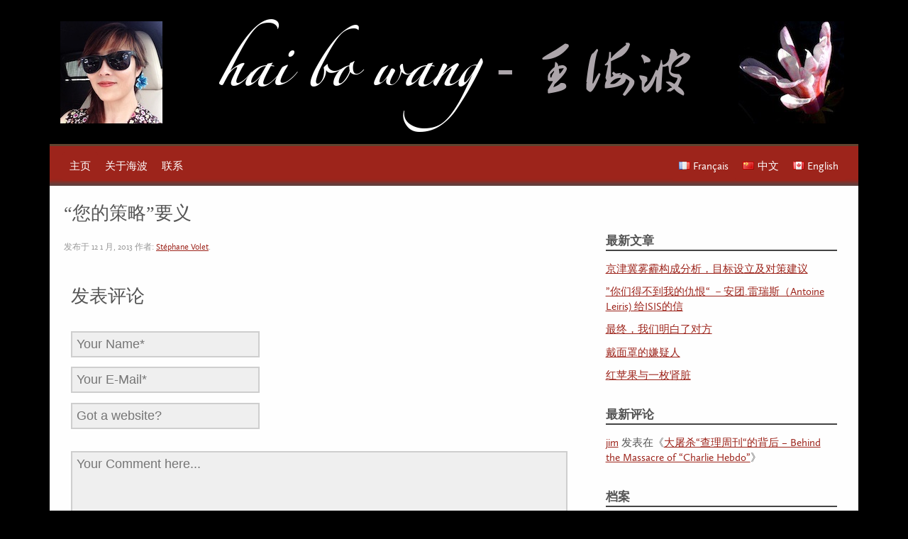

--- FILE ---
content_type: text/html; charset=UTF-8
request_url: https://haibo.ca/%E6%82%A8%E7%9A%84%E7%AD%96%E7%95%A5%EF%BC%8D%E8%A6%81%E4%B9%89/
body_size: 10253
content:
<!doctype html>

<!--[if lt IE 7]><html lang="zh-CN" class="no-js lt-ie9 lt-ie8 lt-ie7"> <![endif]-->
<!--[if (IE 7)&!(IEMobile)]><html lang="zh-CN" class="no-js lt-ie9 lt-ie8"><![endif]-->
<!--[if (IE 8)&!(IEMobile)]><html lang="zh-CN" class="no-js lt-ie9"><![endif]-->
<!--[if gt IE 8]><!--> <html lang="zh-CN" class="no-js"><!--<![endif]-->

	<head>
		<meta charset="utf-8">

		<title>  “您的策略”要义</title>

		<!-- Google Chrome Frame for IE -->
		<meta http-equiv="X-UA-Compatible" content="IE=edge,chrome=1">

		<!-- mobile meta (hooray!) -->
		<meta name="HandheldFriendly" content="True">
		<meta name="MobileOptimized" content="320">
		<meta name="viewport" content="width=device-width, initial-scale=1.0"/>
		<!-- icons & favicons (for more: http://themble.com/support/adding-icons-favicons/) -->
		<link rel="shortcut icon" href="https://haibo.ca/wp-content/themes/haibo-bones/favicon.ico">

  		<link rel="pingback" href="https://haibo.ca/xmlrpc.php">

		<!-- wordpress head functions -->
		<meta name='robots' content='max-image-preview:large' />
<link rel="alternate" type="application/rss+xml" title="Hai Bo Wang &raquo; “您的策略”要义 评论 Feed" href="https://haibo.ca/%e6%82%a8%e7%9a%84%e7%ad%96%e7%95%a5%ef%bc%8d%e8%a6%81%e4%b9%89/feed/" />
<link rel="alternate" title="oEmbed (JSON)" type="application/json+oembed" href="https://haibo.ca/wp-json/oembed/1.0/embed?url=https%3A%2F%2Fhaibo.ca%2F%25e6%2582%25a8%25e7%259a%2584%25e7%25ad%2596%25e7%2595%25a5%25ef%25bc%258d%25e8%25a6%2581%25e4%25b9%2589%2F&#038;lang=zh" />
<link rel="alternate" title="oEmbed (XML)" type="text/xml+oembed" href="https://haibo.ca/wp-json/oembed/1.0/embed?url=https%3A%2F%2Fhaibo.ca%2F%25e6%2582%25a8%25e7%259a%2584%25e7%25ad%2596%25e7%2595%25a5%25ef%25bc%258d%25e8%25a6%2581%25e4%25b9%2589%2F&#038;format=xml&#038;lang=zh" />
<style id='wp-img-auto-sizes-contain-inline-css' type='text/css'>
img:is([sizes=auto i],[sizes^="auto," i]){contain-intrinsic-size:3000px 1500px}
/*# sourceURL=wp-img-auto-sizes-contain-inline-css */
</style>
<style id='wp-emoji-styles-inline-css' type='text/css'>

	img.wp-smiley, img.emoji {
		display: inline !important;
		border: none !important;
		box-shadow: none !important;
		height: 1em !important;
		width: 1em !important;
		margin: 0 0.07em !important;
		vertical-align: -0.1em !important;
		background: none !important;
		padding: 0 !important;
	}
/*# sourceURL=wp-emoji-styles-inline-css */
</style>
<style id='wp-block-library-inline-css' type='text/css'>
:root{--wp-block-synced-color:#7a00df;--wp-block-synced-color--rgb:122,0,223;--wp-bound-block-color:var(--wp-block-synced-color);--wp-editor-canvas-background:#ddd;--wp-admin-theme-color:#007cba;--wp-admin-theme-color--rgb:0,124,186;--wp-admin-theme-color-darker-10:#006ba1;--wp-admin-theme-color-darker-10--rgb:0,107,160.5;--wp-admin-theme-color-darker-20:#005a87;--wp-admin-theme-color-darker-20--rgb:0,90,135;--wp-admin-border-width-focus:2px}@media (min-resolution:192dpi){:root{--wp-admin-border-width-focus:1.5px}}.wp-element-button{cursor:pointer}:root .has-very-light-gray-background-color{background-color:#eee}:root .has-very-dark-gray-background-color{background-color:#313131}:root .has-very-light-gray-color{color:#eee}:root .has-very-dark-gray-color{color:#313131}:root .has-vivid-green-cyan-to-vivid-cyan-blue-gradient-background{background:linear-gradient(135deg,#00d084,#0693e3)}:root .has-purple-crush-gradient-background{background:linear-gradient(135deg,#34e2e4,#4721fb 50%,#ab1dfe)}:root .has-hazy-dawn-gradient-background{background:linear-gradient(135deg,#faaca8,#dad0ec)}:root .has-subdued-olive-gradient-background{background:linear-gradient(135deg,#fafae1,#67a671)}:root .has-atomic-cream-gradient-background{background:linear-gradient(135deg,#fdd79a,#004a59)}:root .has-nightshade-gradient-background{background:linear-gradient(135deg,#330968,#31cdcf)}:root .has-midnight-gradient-background{background:linear-gradient(135deg,#020381,#2874fc)}:root{--wp--preset--font-size--normal:16px;--wp--preset--font-size--huge:42px}.has-regular-font-size{font-size:1em}.has-larger-font-size{font-size:2.625em}.has-normal-font-size{font-size:var(--wp--preset--font-size--normal)}.has-huge-font-size{font-size:var(--wp--preset--font-size--huge)}.has-text-align-center{text-align:center}.has-text-align-left{text-align:left}.has-text-align-right{text-align:right}.has-fit-text{white-space:nowrap!important}#end-resizable-editor-section{display:none}.aligncenter{clear:both}.items-justified-left{justify-content:flex-start}.items-justified-center{justify-content:center}.items-justified-right{justify-content:flex-end}.items-justified-space-between{justify-content:space-between}.screen-reader-text{border:0;clip-path:inset(50%);height:1px;margin:-1px;overflow:hidden;padding:0;position:absolute;width:1px;word-wrap:normal!important}.screen-reader-text:focus{background-color:#ddd;clip-path:none;color:#444;display:block;font-size:1em;height:auto;left:5px;line-height:normal;padding:15px 23px 14px;text-decoration:none;top:5px;width:auto;z-index:100000}html :where(.has-border-color){border-style:solid}html :where([style*=border-top-color]){border-top-style:solid}html :where([style*=border-right-color]){border-right-style:solid}html :where([style*=border-bottom-color]){border-bottom-style:solid}html :where([style*=border-left-color]){border-left-style:solid}html :where([style*=border-width]){border-style:solid}html :where([style*=border-top-width]){border-top-style:solid}html :where([style*=border-right-width]){border-right-style:solid}html :where([style*=border-bottom-width]){border-bottom-style:solid}html :where([style*=border-left-width]){border-left-style:solid}html :where(img[class*=wp-image-]){height:auto;max-width:100%}:where(figure){margin:0 0 1em}html :where(.is-position-sticky){--wp-admin--admin-bar--position-offset:var(--wp-admin--admin-bar--height,0px)}@media screen and (max-width:600px){html :where(.is-position-sticky){--wp-admin--admin-bar--position-offset:0px}}

/*# sourceURL=wp-block-library-inline-css */
</style><style id='global-styles-inline-css' type='text/css'>
:root{--wp--preset--aspect-ratio--square: 1;--wp--preset--aspect-ratio--4-3: 4/3;--wp--preset--aspect-ratio--3-4: 3/4;--wp--preset--aspect-ratio--3-2: 3/2;--wp--preset--aspect-ratio--2-3: 2/3;--wp--preset--aspect-ratio--16-9: 16/9;--wp--preset--aspect-ratio--9-16: 9/16;--wp--preset--color--black: #000000;--wp--preset--color--cyan-bluish-gray: #abb8c3;--wp--preset--color--white: #ffffff;--wp--preset--color--pale-pink: #f78da7;--wp--preset--color--vivid-red: #cf2e2e;--wp--preset--color--luminous-vivid-orange: #ff6900;--wp--preset--color--luminous-vivid-amber: #fcb900;--wp--preset--color--light-green-cyan: #7bdcb5;--wp--preset--color--vivid-green-cyan: #00d084;--wp--preset--color--pale-cyan-blue: #8ed1fc;--wp--preset--color--vivid-cyan-blue: #0693e3;--wp--preset--color--vivid-purple: #9b51e0;--wp--preset--gradient--vivid-cyan-blue-to-vivid-purple: linear-gradient(135deg,rgb(6,147,227) 0%,rgb(155,81,224) 100%);--wp--preset--gradient--light-green-cyan-to-vivid-green-cyan: linear-gradient(135deg,rgb(122,220,180) 0%,rgb(0,208,130) 100%);--wp--preset--gradient--luminous-vivid-amber-to-luminous-vivid-orange: linear-gradient(135deg,rgb(252,185,0) 0%,rgb(255,105,0) 100%);--wp--preset--gradient--luminous-vivid-orange-to-vivid-red: linear-gradient(135deg,rgb(255,105,0) 0%,rgb(207,46,46) 100%);--wp--preset--gradient--very-light-gray-to-cyan-bluish-gray: linear-gradient(135deg,rgb(238,238,238) 0%,rgb(169,184,195) 100%);--wp--preset--gradient--cool-to-warm-spectrum: linear-gradient(135deg,rgb(74,234,220) 0%,rgb(151,120,209) 20%,rgb(207,42,186) 40%,rgb(238,44,130) 60%,rgb(251,105,98) 80%,rgb(254,248,76) 100%);--wp--preset--gradient--blush-light-purple: linear-gradient(135deg,rgb(255,206,236) 0%,rgb(152,150,240) 100%);--wp--preset--gradient--blush-bordeaux: linear-gradient(135deg,rgb(254,205,165) 0%,rgb(254,45,45) 50%,rgb(107,0,62) 100%);--wp--preset--gradient--luminous-dusk: linear-gradient(135deg,rgb(255,203,112) 0%,rgb(199,81,192) 50%,rgb(65,88,208) 100%);--wp--preset--gradient--pale-ocean: linear-gradient(135deg,rgb(255,245,203) 0%,rgb(182,227,212) 50%,rgb(51,167,181) 100%);--wp--preset--gradient--electric-grass: linear-gradient(135deg,rgb(202,248,128) 0%,rgb(113,206,126) 100%);--wp--preset--gradient--midnight: linear-gradient(135deg,rgb(2,3,129) 0%,rgb(40,116,252) 100%);--wp--preset--font-size--small: 13px;--wp--preset--font-size--medium: 20px;--wp--preset--font-size--large: 36px;--wp--preset--font-size--x-large: 42px;--wp--preset--spacing--20: 0.44rem;--wp--preset--spacing--30: 0.67rem;--wp--preset--spacing--40: 1rem;--wp--preset--spacing--50: 1.5rem;--wp--preset--spacing--60: 2.25rem;--wp--preset--spacing--70: 3.38rem;--wp--preset--spacing--80: 5.06rem;--wp--preset--shadow--natural: 6px 6px 9px rgba(0, 0, 0, 0.2);--wp--preset--shadow--deep: 12px 12px 50px rgba(0, 0, 0, 0.4);--wp--preset--shadow--sharp: 6px 6px 0px rgba(0, 0, 0, 0.2);--wp--preset--shadow--outlined: 6px 6px 0px -3px rgb(255, 255, 255), 6px 6px rgb(0, 0, 0);--wp--preset--shadow--crisp: 6px 6px 0px rgb(0, 0, 0);}:where(.is-layout-flex){gap: 0.5em;}:where(.is-layout-grid){gap: 0.5em;}body .is-layout-flex{display: flex;}.is-layout-flex{flex-wrap: wrap;align-items: center;}.is-layout-flex > :is(*, div){margin: 0;}body .is-layout-grid{display: grid;}.is-layout-grid > :is(*, div){margin: 0;}:where(.wp-block-columns.is-layout-flex){gap: 2em;}:where(.wp-block-columns.is-layout-grid){gap: 2em;}:where(.wp-block-post-template.is-layout-flex){gap: 1.25em;}:where(.wp-block-post-template.is-layout-grid){gap: 1.25em;}.has-black-color{color: var(--wp--preset--color--black) !important;}.has-cyan-bluish-gray-color{color: var(--wp--preset--color--cyan-bluish-gray) !important;}.has-white-color{color: var(--wp--preset--color--white) !important;}.has-pale-pink-color{color: var(--wp--preset--color--pale-pink) !important;}.has-vivid-red-color{color: var(--wp--preset--color--vivid-red) !important;}.has-luminous-vivid-orange-color{color: var(--wp--preset--color--luminous-vivid-orange) !important;}.has-luminous-vivid-amber-color{color: var(--wp--preset--color--luminous-vivid-amber) !important;}.has-light-green-cyan-color{color: var(--wp--preset--color--light-green-cyan) !important;}.has-vivid-green-cyan-color{color: var(--wp--preset--color--vivid-green-cyan) !important;}.has-pale-cyan-blue-color{color: var(--wp--preset--color--pale-cyan-blue) !important;}.has-vivid-cyan-blue-color{color: var(--wp--preset--color--vivid-cyan-blue) !important;}.has-vivid-purple-color{color: var(--wp--preset--color--vivid-purple) !important;}.has-black-background-color{background-color: var(--wp--preset--color--black) !important;}.has-cyan-bluish-gray-background-color{background-color: var(--wp--preset--color--cyan-bluish-gray) !important;}.has-white-background-color{background-color: var(--wp--preset--color--white) !important;}.has-pale-pink-background-color{background-color: var(--wp--preset--color--pale-pink) !important;}.has-vivid-red-background-color{background-color: var(--wp--preset--color--vivid-red) !important;}.has-luminous-vivid-orange-background-color{background-color: var(--wp--preset--color--luminous-vivid-orange) !important;}.has-luminous-vivid-amber-background-color{background-color: var(--wp--preset--color--luminous-vivid-amber) !important;}.has-light-green-cyan-background-color{background-color: var(--wp--preset--color--light-green-cyan) !important;}.has-vivid-green-cyan-background-color{background-color: var(--wp--preset--color--vivid-green-cyan) !important;}.has-pale-cyan-blue-background-color{background-color: var(--wp--preset--color--pale-cyan-blue) !important;}.has-vivid-cyan-blue-background-color{background-color: var(--wp--preset--color--vivid-cyan-blue) !important;}.has-vivid-purple-background-color{background-color: var(--wp--preset--color--vivid-purple) !important;}.has-black-border-color{border-color: var(--wp--preset--color--black) !important;}.has-cyan-bluish-gray-border-color{border-color: var(--wp--preset--color--cyan-bluish-gray) !important;}.has-white-border-color{border-color: var(--wp--preset--color--white) !important;}.has-pale-pink-border-color{border-color: var(--wp--preset--color--pale-pink) !important;}.has-vivid-red-border-color{border-color: var(--wp--preset--color--vivid-red) !important;}.has-luminous-vivid-orange-border-color{border-color: var(--wp--preset--color--luminous-vivid-orange) !important;}.has-luminous-vivid-amber-border-color{border-color: var(--wp--preset--color--luminous-vivid-amber) !important;}.has-light-green-cyan-border-color{border-color: var(--wp--preset--color--light-green-cyan) !important;}.has-vivid-green-cyan-border-color{border-color: var(--wp--preset--color--vivid-green-cyan) !important;}.has-pale-cyan-blue-border-color{border-color: var(--wp--preset--color--pale-cyan-blue) !important;}.has-vivid-cyan-blue-border-color{border-color: var(--wp--preset--color--vivid-cyan-blue) !important;}.has-vivid-purple-border-color{border-color: var(--wp--preset--color--vivid-purple) !important;}.has-vivid-cyan-blue-to-vivid-purple-gradient-background{background: var(--wp--preset--gradient--vivid-cyan-blue-to-vivid-purple) !important;}.has-light-green-cyan-to-vivid-green-cyan-gradient-background{background: var(--wp--preset--gradient--light-green-cyan-to-vivid-green-cyan) !important;}.has-luminous-vivid-amber-to-luminous-vivid-orange-gradient-background{background: var(--wp--preset--gradient--luminous-vivid-amber-to-luminous-vivid-orange) !important;}.has-luminous-vivid-orange-to-vivid-red-gradient-background{background: var(--wp--preset--gradient--luminous-vivid-orange-to-vivid-red) !important;}.has-very-light-gray-to-cyan-bluish-gray-gradient-background{background: var(--wp--preset--gradient--very-light-gray-to-cyan-bluish-gray) !important;}.has-cool-to-warm-spectrum-gradient-background{background: var(--wp--preset--gradient--cool-to-warm-spectrum) !important;}.has-blush-light-purple-gradient-background{background: var(--wp--preset--gradient--blush-light-purple) !important;}.has-blush-bordeaux-gradient-background{background: var(--wp--preset--gradient--blush-bordeaux) !important;}.has-luminous-dusk-gradient-background{background: var(--wp--preset--gradient--luminous-dusk) !important;}.has-pale-ocean-gradient-background{background: var(--wp--preset--gradient--pale-ocean) !important;}.has-electric-grass-gradient-background{background: var(--wp--preset--gradient--electric-grass) !important;}.has-midnight-gradient-background{background: var(--wp--preset--gradient--midnight) !important;}.has-small-font-size{font-size: var(--wp--preset--font-size--small) !important;}.has-medium-font-size{font-size: var(--wp--preset--font-size--medium) !important;}.has-large-font-size{font-size: var(--wp--preset--font-size--large) !important;}.has-x-large-font-size{font-size: var(--wp--preset--font-size--x-large) !important;}
/*# sourceURL=global-styles-inline-css */
</style>

<style id='classic-theme-styles-inline-css' type='text/css'>
/*! This file is auto-generated */
.wp-block-button__link{color:#fff;background-color:#32373c;border-radius:9999px;box-shadow:none;text-decoration:none;padding:calc(.667em + 2px) calc(1.333em + 2px);font-size:1.125em}.wp-block-file__button{background:#32373c;color:#fff;text-decoration:none}
/*# sourceURL=/wp-includes/css/classic-themes.min.css */
</style>
<link rel='stylesheet' id='bones-stylesheet-css' href='https://haibo.ca/wp-content/themes/haibo-bones/library/css/style.css?ver=b1acb217d20924f2ddb76fc35f4a0bfe' type='text/css' media='all' />
<!--[if lte IE 9]>
<link rel='stylesheet' id='bones-ie-only-css' href='https://haibo.ca/wp-content/themes/haibo-bones/library/css/ie.css?ver=b1acb217d20924f2ddb76fc35f4a0bfe' type='text/css' media='all' />
<![endif]-->
<script type="text/javascript" src="https://haibo.ca/wp-content/themes/haibo-bones/library/js/libs/modernizr.custom.min.js?ver=2.5.3" id="bones-modernizr-js"></script>
<script type="text/javascript" src="https://haibo.ca/wp-includes/js/jquery/jquery.min.js?ver=3.7.1" id="jquery-core-js"></script>
<script type="text/javascript" src="https://haibo.ca/wp-includes/js/jquery/jquery-migrate.min.js?ver=3.4.1" id="jquery-migrate-js"></script>
<link rel="https://api.w.org/" href="https://haibo.ca/wp-json/" /><link rel="alternate" title="JSON" type="application/json" href="https://haibo.ca/wp-json/wp/v2/pages/3025" /><link rel="canonical" href="https://haibo.ca/%e6%82%a8%e7%9a%84%e7%ad%96%e7%95%a5%ef%bc%8d%e8%a6%81%e4%b9%89/" />
<link rel='shortlink' href='https://haibo.ca/?p=3025' />
		<!-- end of wordpress head -->

		<!-- drop Google Analytics Here -->
		<!-- end analytics -->

	</head>

	<body class="wp-singular page-template-default page page-id-3025 wp-theme-haibo-bones">
		<div id="container">

			<header class="header" role="banner">

				<div id="inner-header" class="wrap clearfix">

					<!-- to use a image just replace the bloginfo('name') with your img src and remove the surrounding <p> -->
					<p id="logo" class="h1">
						<a href="https://haibo.ca/zh" rel="nofollow">Hai Bo Wang</a>
						<a href="#" class="mobile-nav icon-alone">
							<span aria-hidden="true" data-icon="&#xe006;"></span>
							<span class="screen-reader-text">Menu</span>
						</a>
					</p>

					<!-- if you'd like to use the site description you can un-comment it below -->
					

					<nav role="navigation" id="top-menu">
						<ul id="menu-chinese-menu" class="nav top-nav clearfix"><li id="menu-item-4512" class="menu-item menu-item-type-custom menu-item-object-custom menu-item-4512"><a href="http://haibo.ca/">主页</a></li>
<li id="menu-item-2404" class="menu-item menu-item-type-post_type menu-item-object-page menu-item-2404"><a href="https://haibo.ca/%e5%85%b3%e4%ba%8e%e6%b5%b7%e6%b3%a2/">关于海波</a></li>
<li id="menu-item-2443" class="menu-item menu-item-type-post_type menu-item-object-page menu-item-2443"><a href="https://haibo.ca/%e8%81%94%e7%b3%bb%e6%b5%b7%e6%b3%a2/">联系</a></li>
<li id="menu-item-3662-en" class="lang-item lang-item-22 lang-item-en no-translation lang-item-first menu-item menu-item-type-custom menu-item-object-custom menu-item-3662-en"><a href="https://haibo.ca/" hreflang="en-CA" lang="en-CA"><img src="[data-uri]" alt="" width="16" height="11" style="width: 16px; height: 11px;" /><span style="margin-left:0.3em;">English</span></a></li>
<li id="menu-item-3662-zh" class="lang-item lang-item-24 lang-item-zh current-lang menu-item menu-item-type-custom menu-item-object-custom menu-item-3662-zh"><a href="https://haibo.ca/%e6%82%a8%e7%9a%84%e7%ad%96%e7%95%a5%ef%bc%8d%e8%a6%81%e4%b9%89/" hreflang="zh-CN" lang="zh-CN"><img src="[data-uri]" alt="" width="16" height="11" style="width: 16px; height: 11px;" /><span style="margin-left:0.3em;">中文</span></a></li>
<li id="menu-item-3662-fr" class="lang-item lang-item-23 lang-item-fr no-translation menu-item menu-item-type-custom menu-item-object-custom menu-item-3662-fr"><a href="https://haibo.ca/fr/" hreflang="fr-FR" lang="fr-FR"><img src="[data-uri]" alt="" width="16" height="11" style="width: 16px; height: 11px;" /><span style="margin-left:0.3em;">Français</span></a></li>
</ul>					</nav>

				</div> <!-- end #inner-header -->

			</header> <!-- end header -->
			
			<div id="content">
			
				<div id="inner-content" class="wrap clearfix">
			
				    <div id="main" class="eightcol first clearfix" role="main">

					    					
					    <article id="post-3025" class="clearfix post-3025 page type-page status-publish hentry" role="article" itemscope itemtype="http://schema.org/BlogPosting">
						
						    <header class="article-header">
							
							    <h1 class="page-title" itemprop="headline">“您的策略”要义</h1>
							
							    <p class="meta">发布于 <time datetime="2013-01-12" pubdate>12 1 月, 2013</time> 作者: <a href="https://haibo.ca/zh/author/schmlblk/" title="由 Stéphane Volet 发布" rel="author">Stéphane Volet</a>.</p>
						
						    </header> <!-- end article header -->
					
						    <section class="post-content clearfix" itemprop="articleBody">
							    							</section> <!-- end article section -->
						
						    <footer class="article-footer">
			
							    							
						    </footer> <!-- end article footer -->
						    
						    
<!-- You can start editing here. -->


	    	<!-- If comments are open, but there are no comments. -->

	



<section id="respond" class="respond-form">

	<h3 id="comment-form-title" class="h2">发表评论</h3>

	<div id="cancel-comment-reply">
		<p class="small"><a rel="nofollow" id="cancel-comment-reply-link" href="/%E6%82%A8%E7%9A%84%E7%AD%96%E7%95%A5%EF%BC%8D%E8%A6%81%E4%B9%89/#respond" style="display:none;">点击这里取消回复。</a></p>
	</div>

	
	<form action="https://haibo.ca/wp-comments-post.php" method="post" id="commentform">

		
	<ul id="comment-form-elements" class="clearfix">
		
		<li>
		  <label for="author">称谓 (required)</label>
		  <input type="text" name="author" id="author" value="" placeholder="Your Name*" tabindex="1" aria-required='true' />
		</li>
		
		<li>
		  <label for="email">Mail (required)</label>
		  <input type="email" name="email" id="email" value="" placeholder="Your E-Mail*" tabindex="2" aria-required='true' />
		  <small>(will not be published)</small>
		</li>
		
		<li>
		  <label for="url">个人网址</label>
		  <input type="url" name="url" id="url" value="" placeholder="Got a website?" tabindex="3" />
		</li>
		
	</ul>

		
	<p><textarea name="comment" id="comment" placeholder="Your Comment here..." tabindex="4"></textarea></p>
	
	<p>
	  <input name="submit" type="submit" id="submit" class="button" tabindex="5" value="Submit" />
	  <input type='hidden' name='comment_post_ID' value='3025' id='comment_post_ID' />
<input type='hidden' name='comment_parent' id='comment_parent' value='0' />
	</p>
	
	<div class="alert info">
		<p id="allowed_tags" class="small"><strong>XHTML:</strong> 你可以使用这些标签: <code>&lt;a href=&quot;&quot; title=&quot;&quot;&gt; &lt;abbr title=&quot;&quot;&gt; &lt;acronym title=&quot;&quot;&gt; &lt;b&gt; &lt;blockquote cite=&quot;&quot;&gt; &lt;cite&gt; &lt;code&gt; &lt;del datetime=&quot;&quot;&gt; &lt;em&gt; &lt;i&gt; &lt;q cite=&quot;&quot;&gt; &lt;s&gt; &lt;strike&gt; &lt;strong&gt; </code></p>
	</div>
	
	<p style="display: none;"><input type="hidden" id="akismet_comment_nonce" name="akismet_comment_nonce" value="1d8286a815" /></p><p style="display: none !important;" class="akismet-fields-container" data-prefix="ak_"><label>&#916;<textarea name="ak_hp_textarea" cols="45" rows="8" maxlength="100"></textarea></label><input type="hidden" id="ak_js_1" name="ak_js" value="133"/><script>document.getElementById( "ak_js_1" ).setAttribute( "value", ( new Date() ).getTime() );</script></p>	
	</form>
	
	</section>

					
					    </article> <!-- end article -->
					
					    		
					
					    			
    				</div> <!-- end #main -->
    
				    				<div id="sidebar1" class="sidebar fourcol last clearfix" role="complementary">

					
						
		<div id="recent-posts-2" class="widget widget_recent_entries">
		<h4 class="widgettitle">最新文章</h4>
		<ul>
											<li>
					<a href="https://haibo.ca/2015/12/27/smog-beijing-tianjin-hebei/">京津冀雾霾构成分析，目标设立及对策建议</a>
									</li>
											<li>
					<a href="https://haibo.ca/2015/11/20/%e4%bd%a0%e4%bb%ac%e5%be%97%e4%b8%8d%e5%88%b0%e6%88%91%e7%9a%84%e4%bb%87%e6%81%a8-%ef%bc%8d%e5%ae%89%e5%9b%a2-%e9%9b%b7%e7%91%9e%e6%96%af%ef%bc%88antoine-leiris-%e7%bb%99%e4%b8%96/">”你们得不到我的仇恨“ －安团.雷瑞斯（Antoine Leiris) 给ISIS的信</a>
									</li>
											<li>
					<a href="https://haibo.ca/2015/10/12/zuizhongwomenmingbaileduifang/">最终，我们明白了对方</a>
									</li>
											<li>
					<a href="https://haibo.ca/2015/06/03/lanhoumenjianyulidaimianzhaodexianyiren/">戴面罩的嫌疑人</a>
									</li>
											<li>
					<a href="https://haibo.ca/2015/06/01/hongpingguoyuyimeishenzang/">红苹果与一枚肾脏</a>
									</li>
					</ul>

		</div><div id="recent-comments-2" class="widget widget_recent_comments"><h4 class="widgettitle">最新评论</h4><ul id="recentcomments"><li class="recentcomments"><span class="comment-author-link"><a href="http://jimyyr11.163.com" class="url" rel="ugc external nofollow">jim</a></span> 发表在《<a href="https://haibo.ca/2015/01/12/datushachalizhoukandebeihou/#comment-37498">大屠杀“查理周刊“的背后 &#8211; Behind the Massacre of &#8220;Charlie Hebdo&#8221;</a>》</li></ul></div><div id="archives-2" class="widget widget_archive"><h4 class="widgettitle">档案</h4>
			<ul>
					<li><a href='https://haibo.ca/zh/2015/12/'>2015 年 12 月</a></li>
	<li><a href='https://haibo.ca/zh/2015/11/'>2015 年 11 月</a></li>
	<li><a href='https://haibo.ca/zh/2015/10/'>2015 年 10 月</a></li>
	<li><a href='https://haibo.ca/zh/2015/06/'>2015 年 6 月</a></li>
	<li><a href='https://haibo.ca/zh/2015/03/'>2015 年 3 月</a></li>
	<li><a href='https://haibo.ca/zh/2015/01/'>2015 年 1 月</a></li>
	<li><a href='https://haibo.ca/zh/2014/12/'>2014 年 12 月</a></li>
	<li><a href='https://haibo.ca/zh/2014/11/'>2014 年 11 月</a></li>
	<li><a href='https://haibo.ca/zh/2014/10/'>2014 年 10 月</a></li>
	<li><a href='https://haibo.ca/zh/2014/04/'>2014 年 4 月</a></li>
	<li><a href='https://haibo.ca/zh/2014/03/'>2014 年 3 月</a></li>
	<li><a href='https://haibo.ca/zh/2013/11/'>2013 年 11 月</a></li>
	<li><a href='https://haibo.ca/zh/2013/10/'>2013 年 10 月</a></li>
	<li><a href='https://haibo.ca/zh/2013/09/'>2013 年 9 月</a></li>
	<li><a href='https://haibo.ca/zh/2013/08/'>2013 年 8 月</a></li>
	<li><a href='https://haibo.ca/zh/2013/07/'>2013 年 7 月</a></li>
	<li><a href='https://haibo.ca/zh/2013/06/'>2013 年 6 月</a></li>
	<li><a href='https://haibo.ca/zh/2013/05/'>2013 年 5 月</a></li>
	<li><a href='https://haibo.ca/zh/2013/04/'>2013 年 4 月</a></li>
	<li><a href='https://haibo.ca/zh/2013/03/'>2013 年 3 月</a></li>
	<li><a href='https://haibo.ca/zh/2013/02/'>2013 年 2 月</a></li>
	<li><a href='https://haibo.ca/zh/2013/01/'>2013 年 1 月</a></li>
	<li><a href='https://haibo.ca/zh/2012/12/'>2012 年 12 月</a></li>
	<li><a href='https://haibo.ca/zh/2012/11/'>2012 年 11 月</a></li>
	<li><a href='https://haibo.ca/zh/2012/10/'>2012 年 10 月</a></li>
	<li><a href='https://haibo.ca/zh/2012/09/'>2012 年 9 月</a></li>
	<li><a href='https://haibo.ca/zh/2012/08/'>2012 年 8 月</a></li>
	<li><a href='https://haibo.ca/zh/2012/02/'>2012 年 2 月</a></li>
	<li><a href='https://haibo.ca/zh/2012/01/'>2012 年 1 月</a></li>
	<li><a href='https://haibo.ca/zh/2011/12/'>2011 年 12 月</a></li>
	<li><a href='https://haibo.ca/zh/2010/08/'>2010 年 8 月</a></li>
	<li><a href='https://haibo.ca/zh/2010/03/'>2010 年 3 月</a></li>
	<li><a href='https://haibo.ca/zh/2010/02/'>2010 年 2 月</a></li>
	<li><a href='https://haibo.ca/zh/2010/01/'>2010 年 1 月</a></li>
	<li><a href='https://haibo.ca/zh/2009/12/'>2009 年 12 月</a></li>
	<li><a href='https://haibo.ca/zh/2009/11/'>2009 年 11 月</a></li>
	<li><a href='https://haibo.ca/zh/2009/10/'>2009 年 10 月</a></li>
	<li><a href='https://haibo.ca/zh/2009/09/'>2009 年 9 月</a></li>
	<li><a href='https://haibo.ca/zh/2009/02/'>2009 年 2 月</a></li>
	<li><a href='https://haibo.ca/zh/2009/01/'>2009 年 1 月</a></li>
	<li><a href='https://haibo.ca/zh/2008/12/'>2008 年 12 月</a></li>
	<li><a href='https://haibo.ca/zh/2008/08/'>2008 年 8 月</a></li>
			</ul>

			</div><div id="categories-2" class="widget widget_categories"><h4 class="widgettitle">分类</h4>
			<ul>
					<li class="cat-item cat-item-120"><a href="https://haibo.ca/category/personal-zh/">Personal</a>
</li>
	<li class="cat-item cat-item-9"><a href="https://haibo.ca/category/geren/">个人</a>
</li>
	<li class="cat-item cat-item-8"><a href="https://haibo.ca/category/meiyouleibie/">没有类别</a>
</li>
	<li class="cat-item cat-item-10"><a href="https://haibo.ca/category/zhiye/">职业</a>
</li>
			</ul>

			</div><div id="search-2" class="widget widget_search"><form role="search" method="get" id="searchform" action="https://haibo.ca/zh/" >
    <label class="screen-reader-text" for="s">搜索内容：</label>
    <input type="search" value="" name="s" id="s" placeholder="站内搜索" />
    <noscript>
    <input type="submit" id="searchsubmit" value="搜索" />
    </noscript>
    </form></div>
					
				</div>				    
				</div> <!-- end #inner-content -->
    
			</div> <!-- end #content -->

			<footer class="footer" role="contentinfo" id="contact">

				<div id="inner-footer" class="wrap clearfix">

					<nav role="navigation">
    						                </nav>

					<p class="attribution">&copy; 2026 Hai Bo Wang.</p>

				</div> <!-- end #inner-footer -->

			</footer> <!-- end footer -->

		</div> <!-- end #container -->

		<script type="speculationrules">
{"prefetch":[{"source":"document","where":{"and":[{"href_matches":"/*"},{"not":{"href_matches":["/wp-*.php","/wp-admin/*","/wp-content/uploads/*","/wp-content/*","/wp-content/plugins/*","/wp-content/themes/haibo-bones/*","/*\\?(.+)"]}},{"not":{"selector_matches":"a[rel~=\"nofollow\"]"}},{"not":{"selector_matches":".no-prefetch, .no-prefetch a"}}]},"eagerness":"conservative"}]}
</script>
<script type="text/javascript" src="https://haibo.ca/wp-includes/js/comment-reply.min.js?ver=b1acb217d20924f2ddb76fc35f4a0bfe" id="comment-reply-js" async="async" data-wp-strategy="async" fetchpriority="low"></script>
<script type="text/javascript" src="https://haibo.ca/wp-content/themes/haibo-bones/library/js/scripts.js?ver=b1acb217d20924f2ddb76fc35f4a0bfe" id="bones-js-js"></script>
<script defer type="text/javascript" src="https://haibo.ca/wp-content/plugins/akismet/_inc/akismet-frontend.js?ver=1763033432" id="akismet-frontend-js"></script>
<script id="wp-emoji-settings" type="application/json">
{"baseUrl":"https://s.w.org/images/core/emoji/17.0.2/72x72/","ext":".png","svgUrl":"https://s.w.org/images/core/emoji/17.0.2/svg/","svgExt":".svg","source":{"concatemoji":"https://haibo.ca/wp-includes/js/wp-emoji-release.min.js?ver=b1acb217d20924f2ddb76fc35f4a0bfe"}}
</script>
<script type="module">
/* <![CDATA[ */
/*! This file is auto-generated */
const a=JSON.parse(document.getElementById("wp-emoji-settings").textContent),o=(window._wpemojiSettings=a,"wpEmojiSettingsSupports"),s=["flag","emoji"];function i(e){try{var t={supportTests:e,timestamp:(new Date).valueOf()};sessionStorage.setItem(o,JSON.stringify(t))}catch(e){}}function c(e,t,n){e.clearRect(0,0,e.canvas.width,e.canvas.height),e.fillText(t,0,0);t=new Uint32Array(e.getImageData(0,0,e.canvas.width,e.canvas.height).data);e.clearRect(0,0,e.canvas.width,e.canvas.height),e.fillText(n,0,0);const a=new Uint32Array(e.getImageData(0,0,e.canvas.width,e.canvas.height).data);return t.every((e,t)=>e===a[t])}function p(e,t){e.clearRect(0,0,e.canvas.width,e.canvas.height),e.fillText(t,0,0);var n=e.getImageData(16,16,1,1);for(let e=0;e<n.data.length;e++)if(0!==n.data[e])return!1;return!0}function u(e,t,n,a){switch(t){case"flag":return n(e,"\ud83c\udff3\ufe0f\u200d\u26a7\ufe0f","\ud83c\udff3\ufe0f\u200b\u26a7\ufe0f")?!1:!n(e,"\ud83c\udde8\ud83c\uddf6","\ud83c\udde8\u200b\ud83c\uddf6")&&!n(e,"\ud83c\udff4\udb40\udc67\udb40\udc62\udb40\udc65\udb40\udc6e\udb40\udc67\udb40\udc7f","\ud83c\udff4\u200b\udb40\udc67\u200b\udb40\udc62\u200b\udb40\udc65\u200b\udb40\udc6e\u200b\udb40\udc67\u200b\udb40\udc7f");case"emoji":return!a(e,"\ud83e\u1fac8")}return!1}function f(e,t,n,a){let r;const o=(r="undefined"!=typeof WorkerGlobalScope&&self instanceof WorkerGlobalScope?new OffscreenCanvas(300,150):document.createElement("canvas")).getContext("2d",{willReadFrequently:!0}),s=(o.textBaseline="top",o.font="600 32px Arial",{});return e.forEach(e=>{s[e]=t(o,e,n,a)}),s}function r(e){var t=document.createElement("script");t.src=e,t.defer=!0,document.head.appendChild(t)}a.supports={everything:!0,everythingExceptFlag:!0},new Promise(t=>{let n=function(){try{var e=JSON.parse(sessionStorage.getItem(o));if("object"==typeof e&&"number"==typeof e.timestamp&&(new Date).valueOf()<e.timestamp+604800&&"object"==typeof e.supportTests)return e.supportTests}catch(e){}return null}();if(!n){if("undefined"!=typeof Worker&&"undefined"!=typeof OffscreenCanvas&&"undefined"!=typeof URL&&URL.createObjectURL&&"undefined"!=typeof Blob)try{var e="postMessage("+f.toString()+"("+[JSON.stringify(s),u.toString(),c.toString(),p.toString()].join(",")+"));",a=new Blob([e],{type:"text/javascript"});const r=new Worker(URL.createObjectURL(a),{name:"wpTestEmojiSupports"});return void(r.onmessage=e=>{i(n=e.data),r.terminate(),t(n)})}catch(e){}i(n=f(s,u,c,p))}t(n)}).then(e=>{for(const n in e)a.supports[n]=e[n],a.supports.everything=a.supports.everything&&a.supports[n],"flag"!==n&&(a.supports.everythingExceptFlag=a.supports.everythingExceptFlag&&a.supports[n]);var t;a.supports.everythingExceptFlag=a.supports.everythingExceptFlag&&!a.supports.flag,a.supports.everything||((t=a.source||{}).concatemoji?r(t.concatemoji):t.wpemoji&&t.twemoji&&(r(t.twemoji),r(t.wpemoji)))});
//# sourceURL=https://haibo.ca/wp-includes/js/wp-emoji-loader.min.js
/* ]]> */
</script>

	</body>

</html> <!-- end page. what a ride! -->

--- FILE ---
content_type: text/css
request_url: https://haibo.ca/wp-content/themes/haibo-bones/library/css/style.css?ver=b1acb217d20924f2ddb76fc35f4a0bfe
body_size: 19813
content:
/* normalize.css 2012-07-07T09:50 UTC - http://github.com/necolas/normalize.css */article,aside,details,figcaption,figure,footer,header,hgroup,nav,section,summary{display:block}audio,canvas,video{display:inline-block;*display:inline;*zoom:1}audio:not([controls]){display:none;height:0}[hidden]{display:none}html{font-size:100%;-webkit-text-size-adjust:100%;-ms-text-size-adjust:100%}html,button,input,select,textarea{font-family:sans-serif}body{margin:0}a:focus{outline:thin dotted}a:active,a:hover{outline:0}h1{font-size:2em;margin:0.67em 0}h2{font-size:1.5em;margin:0.83em 0}h3{font-size:1.17em;margin:1em 0}h4{font-size:1em;margin:1.33em 0}h5{font-size:0.83em;margin:1.67em 0}h6{font-size:0.75em;margin:2.33em 0}abbr[title]{border-bottom:1px dotted}b,strong{font-weight:bold}blockquote{margin:1em 40px}dfn{font-style:italic}mark{background:#ff0;color:#000}p,pre{margin:1em 0}code,kbd,pre,samp{font-family:monospace, serif;_font-family:'courier new', monospace;font-size:1em}pre{white-space:pre;white-space:pre-wrap;word-wrap:break-word}q{quotes:none}q:before,q:after{content:'';content:none}small{font-size:75%}sub,sup{font-size:75%;line-height:0;position:relative;vertical-align:baseline}sup{top:-0.5em}sub{bottom:-0.25em}dl,menu,ol,ul{margin:1em 0}dd{margin:0 0 0 40px}menu,ol,ul{padding:0 0 0 40px}nav ul,nav ol{list-style:none;list-style-image:none}img{border:0;-ms-interpolation-mode:bicubic}svg:not(:root){overflow:hidden}figure{margin:0}form{margin:0}fieldset{border:1px solid #c0c0c0;margin:0 2px;padding:0.35em 0.625em 0.75em}legend{border:0;padding:0;white-space:normal;*margin-left:-7px}button,input,select,textarea{font-size:100%;margin:0;vertical-align:baseline;*vertical-align:middle}button,input{line-height:normal}button,html input[type="button"],input[type="reset"],input[type="submit"]{-webkit-appearance:button;cursor:pointer;*overflow:visible}button[disabled],input[disabled]{cursor:default}input[type="checkbox"],input[type="radio"]{box-sizing:border-box;padding:0;*height:13px;*width:13px}input[type="search"]{-webkit-appearance:textfield;-moz-box-sizing:content-box;-webkit-box-sizing:content-box;box-sizing:content-box}input[type="search"]::-webkit-search-cancel-button,input[type="search"]::-webkit-search-decoration{-webkit-appearance:none}button::-moz-focus-inner,input::-moz-focus-inner{border:0;padding:0}textarea{overflow:auto;vertical-align:top}table{border-collapse:collapse;border-spacing:0}ul,ol{padding:0;list-style-type:none}dd{margin:0}.sidebar ul,.sidebar ol,.commentlist{list-style:none}p{-webkit-hyphens:auto;-moz-hyphens:auto;-epub-hyphens:auto;hyphens:auto}b,strong,.strong{font-weight:bold}dfn,em,.em{font-style:italic}small,.small{font-size:75%}.clearfix{zoom:1}.clearfix:before,.clearfix:after{content:"";display:table}.clearfix:after{clear:both}.image-replacement{text-indent:100%;white-space:nowrap;overflow:hidden}@font-face{font-family:'haibo-sig';src:url("../fonts/haibo-zh.eot");src:url("../fonts/haibo-zh.eot?#iefix") format("embedded-opentype"),url("../fonts/haibo-zh.ttf") format("truetype"),url([data-uri]) format("woff")}@font-face{font-family:'CallunaSans';src:url("../fonts/CallunaSansRegular-webfont.eot");src:url("../fonts/CallunaSansRegular-webfont.eot?#iefix") format("embedded-opentype"),url("../fonts/CallunaSansRegular-webfont.woff") format("woff"),url("../fonts/CallunaSansRegular-webfont.ttf") format("truetype"),url("../fonts/CallunaSansRegular-webfont.svg#CallunaSans-Regular-webfont") format("svg");font-weight:normal;font-style:normal}@font-face{font-family:'Calluna';src:url("../fonts/Calluna-Regular-webfont.eot");src:url("../fonts/Calluna-Regular-webfont.eot?#iefix") format("embedded-opentype"),url("../fonts/Calluna-Regular-webfont.woff") format("woff"),url("../fonts/Calluna-Regular-webfont.ttf") format("truetype"),url("../fonts/Calluna-Regular-webfont.svg#Calluna-Regular-webfont") format("svg");font-weight:normal;font-style:normal}@font-face{font-family:'haibo';src:url("../fonts/haibo.eot")}@font-face{font-family:'haibo';src:url([data-uri]) format("svg"),url([data-uri]) format("woff");font-weight:normal;font-style:normal}@font-face{font-family:'hbw-mao';src:url("../fonts/hbw-mao.eot");src:url("../fonts/hbw-mao.eot?#iefix") format("embedded-opentype"),url("../fonts/hbw-mao.ttf") format("truetype"),url([data-uri])}span.amp{font-family:Baskerville,'Goudy Old Style',Palatino,'Book Antiqua',serif !important;font-style:italic}.text-left{text-align:left}.text-center{text-align:center}.text-right{text-align:right}.alert{margin:10px;padding:5px 18px;border:1px solid}.help{border-color:#e8dc59;background:#ebe16f}.info{border-color:#bfe4f4;background:#d5edf8}.error{border-color:#f8cdce;background:#fbe3e4}.success{border-color:#deeaae;background:#e6efc2}.button,.button:visited{font-family:"CallunaSans","Helvetica Neue",Helvetica,Arial,sans-serif;border:1px solid #641711;border-top-color:#7f1d16;border-left-color:#7f1d16;padding:4px 12px;color:#fefefe;display:inline-block;font-size:.833em;text-decoration:none;text-shadow:0 1px rgba(0,0,0,0.75);cursor:pointer;margin-bottom:20px;line-height:21px;-webkit-border-radius:4px;-moz-border-radius:4px;border-radius:4px;background-color:#871f17;background-image:-webkit-gradient(linear, left top, left bottom, from(#9d241b), to(#871f17));background-image:-webkit-linear-gradient(top, #9d241b, #871f17);background-image:-moz-linear-gradient(top, #9d241b, #871f17);background-image:-o-linear-gradient(top, #9d241b, #871f17);background-image:linear-gradient(to bottom, #9d241b,#871f17)}.button:hover,.button:focus,.button:visited:hover,.button:visited:focus{color:#fefefe;border:1px solid #641711;border-top-color:#46100c;border-left-color:#46100c;background-color:#711a14;background-image:-webkit-gradient(linear, left top, left bottom, from(#871f17), to(#711a14));background-image:-webkit-linear-gradient(top, #871f17, #711a14);background-image:-moz-linear-gradient(top, #871f17, #711a14);background-image:-o-linear-gradient(top, #871f17, #711a14);background-image:linear-gradient(to bottom, #871f17,#711a14)}.button:active,.button:visited:active{background-color:#9d241b;background-image:-webkit-gradient(linear, left top, left bottom, from(#871f17), to(#9d241b));background-image:-webkit-linear-gradient(top, #871f17, #9d241b);background-image:-moz-linear-gradient(top, #871f17, #9d241b);background-image:-o-linear-gradient(top, #871f17, #9d241b);background-image:linear-gradient(to bottom, #871f17,#9d241b)}.blue-button,.blue-button:visited{border-color:#1472ad;text-shadow:0 1px 1px #1472ad;background-color:#1681c4;background-image:-webkit-gradient(linear, left top, left bottom, from(#1990db), to(#1681c4));background-image:-webkit-linear-gradient(top, #1990db, #1681c4);background-image:-moz-linear-gradient(top, #1990db, #1681c4);background-image:-o-linear-gradient(top, #1990db, #1681c4);background-image:linear-gradient(to bottom, #1990db,#1681c4);-webkit-box-shadow:inset 0 0 3px #59b3ec;-moz-box-shadow:inset 0 0 3px #59b3ec;box-shadow:inset 0 0 3px #59b3ec}.blue-button:hover,.blue-button:focus,.blue-button:visited:hover,.blue-button:visited:focus{border-color:#116396;background-color:#1472ad;background-image:-webkit-gradient(linear, left top, left bottom, from(#1784c9), to(#1472ad));background-image:-webkit-linear-gradient(top, #1784c9, #1472ad);background-image:-moz-linear-gradient(top, #1784c9, #1472ad);background-image:-o-linear-gradient(top, #1784c9, #1472ad);background-image:linear-gradient(to bottom, #1784c9,#1472ad)}.blue-button:active,.blue-button:visited:active{background-color:#1990db;background-image:-webkit-gradient(linear, left top, left bottom, from(#1681c4), to(#1990db));background-image:-webkit-linear-gradient(top, #1681c4, #1990db);background-image:-moz-linear-gradient(top, #1681c4, #1990db);background-image:-o-linear-gradient(top, #1681c4, #1990db);background-image:linear-gradient(to bottom, #1681c4,#1990db)}body{font-family:"CallunaSans","Helvetica Neue",Helvetica,Arial,sans-serif;font-size:18px;line-height:1.44;color:#555;background:black}.wrap{width:100%;margin:0 auto}#container{background:white}a{color:#9d241b}a:visited{color:#60442f}a:hover,a:focus{color:#c42d22}a:link{-webkit-tap-highlight-color:rgba(0,0,0,0)}h1,.h1,h2,.h2,h3,.h3,h4,.h4,h5,.h5{font-family:"Calluna",Georgia,Cambria,"Times New Roman",Times,serif;text-rendering:optimizelegibility;font-weight:500}h1 a,.h1 a,h2 a,.h2 a,h3 a,.h3 a,h4 a,.h4 a,h5 a,.h5 a{text-decoration:none}[lang=zh-CN] h1,[lang=zh-CN] .h1,[lang=zh-CN] h2,[lang=zh-CN] .h2,[lang=zh-CN] h3,[lang=zh-CN] .h3,[lang=zh-CN] h4,[lang=zh-CN] .h4,[lang=zh-CN] h5,[lang=zh-CN] .h5{font-family:"WeiBei SC", Kai, KaiTi}h1,.h1{font-size:1.44em;line-height:1.659em}h2,.h2{font-size:1.2em;line-height:1.382em;margin-bottom:0.335em}h3,.h3{font-size:1.152em}h4,.h4{font-size:1em;font-weight:700}h5,.h5{font-size:0.833em;line-height:2.074em;text-transform:uppercase;letter-spacing:2px}.header{background-color:black}#logo{margin:0;padding:20px;text-align:left;background-image:url(../images/haibo-72.jpeg),url(../images/magnolia-72.jpeg);background-repeat:no-repeat;background-position:15px 50%, 320px 50%;-webkit-font-smoothing:antialiased}#logo a{font-family:"haibo-sig";font-size:1.991em;color:white;margin-left:24.883%;text-transform:lowercase}nav#top-menu{display:none;background-color:#9d241b;padding:.25em 1em;border-top:3px solid #60442f;-webkit-box-shadow:inset 0 -15px 5px -10px rgba(75,75,75,0.75);-moz-box-shadow:inset 0 -15px 5px -10px rgba(75,75,75,0.75);box-shadow:inset 0 -15px 5px -10px rgba(75,75,75,0.75)}[data-icon]:before{font-family:'haibo';content:attr(data-icon);speak:none;font-weight:normal;-webkit-font-smoothing:antialiased}.icon-alone{display:inline-block}.screen-reader-text{position:absolute;top:-9999px;left:-9999px}.mobile-nav{position:absolute;right:20px;background-color:#9d241b;width:44px;height:44px;padding:2px 6px 2px 0;color:white !important;-webkit-border-radius:4px;-moz-border-radius:4px;border-radius:4px}.nav{font-size:0.833em;border-bottom:0}.nav li{background-color:#eee;border-bottom:1px solid #ccc}.nav li a{display:block;text-decoration:none;padding:10px}.nav li:first-child{-webkit-border-top-right-radius:4px;-webkit-border-bottom-right-radius:0;-webkit-border-bottom-left-radius:0;-webkit-border-top-left-radius:4px;-moz-border-radius-topright:4px;-moz-border-radius-bottomright:0;-moz-border-radius-bottomleft:0;-moz-border-radius-topleft:4px;border-top-right-radius:4px;border-bottom-right-radius:0;border-bottom-left-radius:0;border-top-left-radius:4px;-webkit-background-clip:padding-box;-moz-background-clip:padding;background-clip:padding-box}.nav li:last-child{-webkit-border-top-right-radius:0;-webkit-border-bottom-right-radius:4px;-webkit-border-bottom-left-radius:4px;-webkit-border-top-left-radius:0;-moz-border-radius-topright:0;-moz-border-radius-bottomright:4px;-moz-border-radius-bottomleft:4px;-moz-border-radius-topleft:0;border-top-right-radius:0;border-bottom-right-radius:4px;border-bottom-left-radius:4px;border-top-left-radius:0;-webkit-background-clip:padding-box;-moz-background-clip:padding;background-clip:padding-box}.nav li ul.sub-menu li a,.nav li ul.children li a{padding-left:30px}#content{width:90%;margin:0 auto}.single-title,.page-title{font-size:1.2em;line-height:1.382em}.meta{color:#999;font-size:0.667em}.post-content dd{margin-left:0;font-size:0.9em;color:#787878;margin-bottom:1.5em}.post-content img{margin:0 0 1.5em 0;max-width:100%;height:auto}.post-content video,.post-content object{max-width:100%;height:auto}.post-content pre,.post-content code{background:#eee;border:1px solid #cecece;padding:10px}.wp-caption{background:#eee;padding:5px}.wp-caption img{margin-bottom:0;width:100%}.wp-caption p.wp-caption-text{font-size:0.85em;margin:4px 0 7px;text-align:center}.page-navigation,.wp-prev-next{margin:1.1em 0 2.2em}.bones_page_navi li{float:left;margin-left:10px}.bones_page_navi li a{padding:3px 6px;display:block;text-decoration:none;position:relative}.bones_page_navi li a:hover,.bones_page_navi li a:focus{color:#f01d4f;text-decoration:underline}.bones_page_navi li.bpn-current{padding:3px 6px;border-bottom:2px solid #f01d4f;position:relative}.bones_page_navi li.bpn-prev-link,.bones_page_navi li.bpn-next-link{font-weight:700}.bones_page_navi li.bpn-prev-link a,.bones_page_navi li.bpn-next-link a{padding:0}.bones_page_navi li.bpn-prev-link a:hover,.bones_page_navi li.bpn-next-link a:hover,.bones_page_navi li.bpn-first-page-link a:hover,.bones_page_navi li.bpn-last-page-link a:hover{background:none}.wp-prev-next .prev-link{float:left}.wp-prev-next .next-link{float:right}.commentlist li{position:relative;clear:both;overflow:hidden;list-style-type:none;margin-bottom:1.5em;padding:0.7335em 10px}.commentlist li:last-child{margin-bottom:0}.commentlist li ul.children{margin:0}.commentlist li[class*=depth-]{margin-top:1.1em}.commentlist li.depth-1{margin-left:0;margin-top:0}.commentlist li:not(.depth-1){margin-right:-10px;margin-left:-10px;margin-top:0;padding-bottom:0}.commentlist .odd{background:#eee}.commentlist .even{background:#fefefe}.commentlist .vcard{margin-left:50px}.commentlist .vcard cite.fn{font-weight:700;font-style:normal}.commentlist .vcard time{float:right}.commentlist .vcard time a{color:#999;text-decoration:none}.commentlist .vcard time a:hover{text-decoration:underline}.commentlist .vcard img.avatar{position:absolute;left:10px;padding:2px;border:1px solid #cecece;background:#fefefe}.commentlist .comment_content{margin-left:50px}.commentlist .comment_content p{margin:0.7335em 0 1.5em;font-size:1em;line-height:1.5em}.commentlist .comment-reply-link{text-decoration:none;float:right;background:#4598bb;padding:3px 5px;color:#fefefe;opacity:0.65;margin-bottom:10px;font-weight:700;font-size:0.9em}.commentlist .comment-reply-link:hover,.commentlist .comment-reply-link:focus{opacity:1}.respond-form{margin:1.5em 10px;padding-bottom:2.2em}.respond-form form{margin:0.75em 0}.respond-form form li{list-style-type:none;clear:both;margin-bottom:0.7335em}.respond-form form li label,.respond-form form li small{display:none}.respond-form form input[type=text],.respond-form form input[type=email],.respond-form form input[type=url],.respond-form form textarea{padding:3px 6px;background:#efefef;border:2px solid #cecece;line-height:1.5em}.respond-form form input[type=text]:focus,.respond-form form input[type=email]:focus,.respond-form form input[type=url]:focus,.respond-form form textarea:focus{background:#fefefe}.respond-form form input[type=text]:invalid,.respond-form form input[type=email]:invalid,.respond-form form input[type=url]:invalid,.respond-form form textarea:invalid{outline:none;border-color:#fbc2c4;background-color:#f6e7eb;-webkit-box-shadow:none;-moz-box-shadow:none;-ms-box-shadow:none;box-shadow:none}.respond-form form input[type=text],.respond-form form input[type=email],.respond-form form input[type=url]{max-width:400px;min-width:250px}.respond-form form textarea{resize:none;width:97.3%;height:150px}#comment-form-title{margin:0 0 1.1em}#allowed_tags{margin:1.5em 10px 0.7335em 0}.nocomments{margin:0 20px 1.1em}.sidebar{font-size:0.833em;padding-bottom:2.074em}.widgettitle{font-size:1.152em}#contactForm label{display:none}#contactForm input,#contactForm textarea{font-family:"CallunaSans","Helvetica Neue",Helvetica,Arial,sans-serif;font-size:0.833em;line-height:1.2em;padding:.2em 0;width:100%;margin:.5em 0}#contactForm textarea{height:4em}aside.contact{padding-top:1.44em}aside.contact a{text-decoration:none;color:#555}aside.contact .address [data-icon]:before{vertical-align:top;line-height:1.8}aside.contact .text{display:inline-block;margin:.3em 0 0 6px}aside.contact .text:hover{color:#c42d22}.footer{clear:both;color:#fefefe}.attribution{display:none}@media only screen and (min-width: 481px){.mobile-nav{display:none}nav#top-menu{display:block}#logo{margin-right:20px;background-position:15px 50%, right 50%}#logo a{margin-left:37.325%}.post-content .alignleft,.post-content img.alignleft{margin-right:1.5em;display:inline;float:left}.post-content .alignright,.post-content img.alignright{margin-left:1.5em;display:inline;float:right}.post-content .aligncenter,.post-content img.aligncenter{margin-right:auto;margin-left:auto;display:block;clear:both}}@media only screen and (min-width: 768px){h1,.h1{font-size:1.659em;line-height:1.728em}h2,.h2{font-size:1.382em;line-height:1.44em;margin-bottom:0.386em}h3,.h3{font-size:1.2em}h4,.h4{font-size:1.152em;font-weight:700}h5,.h5{font-size:0.833em;line-height:2.074em;text-transform:uppercase;letter-spacing:2px}#content .single-title,#content .page-title{font-size:1.382em;line-height:1.44em}.wrap{max-width:1140px}#content{background-color:black;width:95%}#inner-content{background-color:#fefefe}.onecol{width:5.801104972%}.twocol{width:14.364640883%}.threecol{width:22.928176794%}.fourcol{width:31.491712705%}.fivecol{width:40.055248616%}.sixcol{width:48.618784527%}.sevencol{width:57.182320438000005%}.eightcol{width:65.74585634900001%}.ninecol{width:74.30939226%}.tencol{width:82.87292817100001%}.elevencol{width:91.436464082%}.twelvecol{width:99.999999993%}.onecol,.twocol,.threecol,.fourcol,.fivecol,.sixcol,.sevencol,.eightcol,.ninecol,.tencol,.elevencol,.twelvecol{position:relative;float:left;margin-left:2.762430939%}.first{margin-left:0}.last{float:right}#logo{font-size:4.128em;background-image:url(../images/haibo-144.jpeg),url(../images/magnolia-144.jpeg);background-repeat:no-repeat;background-position:15px 50%, right 50%}#logo a{font-size:1.659em;margin-left:25.92%}#logo a{margin-left:21%;font-size:1em}#logo a:after{content:" - 王海波";font-family:"hbw-mao", "hbw-zh", "CWeiBeiHKS", Kai;color:#aca5aa;font-weight:normal;font-size:.75em}.nav{margin:0}.nav li{float:left;position:relative;background:#9d241b;border-bottom:0;margin:3px auto}.nav li a{border-bottom:0;color:white}.nav li a:hover,.nav li a:focus{background-color:#b72a1f}.nav li.lang-item{float:right}.nav li ul.sub-menu,.nav li ul.children{width:200px;border:1px solid #ccc;border-top:0;position:absolute;display:none;z-index:8999}.nav li ul.sub-menu li a,.nav li ul.children li a{padding-left:10px;border-right:0;display:block;width:180px;border-bottom:1px solid #ccc}.nav li ul.sub-menu li:last-child a,.nav li ul.children li:last-child a{border-bottom:0}.nav li:hover ul{top:auto;display:block}.nav li.current-menu-item a,.nav li.current_page_item a,.nav li.current-page-ancestor a{background-color:#b72a1f}.sidebar{margin-top:2.2em}.widgettitle{border-bottom:2px solid #444;margin-bottom:0.75em}.widget{padding:0 10px;margin:2.2em 0}.widget ul li{margin-bottom:0.75em}.widget ul li ul{margin-top:0.75em;padding-left:1em}}@media only screen and (min-width: 1030px){#logo a{margin-left:20%;font-size:1.659em}#logo a:after{font-size:.6em}#container{background:black}#content{width:100%}#inner-content{max-width:1100px;padding:0 20px}h1,.h1{font-size:1.728em;line-height:1.991em}h2,.h2{font-size:1.44em;line-height:1.659em;margin-bottom:0.402em}h3,.h3{font-size:1.44em}h4,.h4{font-size:1.2em;font-weight:700}h5,.h5{font-size:0.96em;line-height:2.389em;text-transform:uppercase;letter-spacing:2px}#content .single-title,#content .page-title{font-size:1.44em;line-height:1.659em}}@media only screen and (-webkit-min-device-pixel-ratio: 1.5), only screen and (min--moz-device-pixel-ratio: 1.5), only screen and (min-device-pixel-ratio: 1.5){#logo{background-image:url(../images/haibo-72@2x.jpeg),url(../images/magnolia-72@2x.jpeg)}}@media only screen and (-webkit-min-device-pixel-ratio: 1.5) and (min-width: 768px), only screen and (min--moz-device-pixel-ratio: 1.5) and (min-width: 768px), only screen and (min-device-pixel-ratio: 1.5) and (min-width: 768px){#logo{background-image:url(../images/haibo-144@2x.jpeg),url(../images/magnolia-144@2x.jpeg)}}@media print{*{background:transparent !important;color:black !important;text-shadow:none !important;filter:none !important;-ms-filter:none !important}a,a:visited{color:#444 !important;text-decoration:underline}a:after,a:visited:after{content:" (" attr(href) ")"}a abbr[title]:after,a:visited abbr[title]:after{content:" (" attr(title) ")"}.ir a:after,a[href^="javascript:"]:after,a[href^="#"]:after{content:""}pre,blockquote{border:1px solid #999;page-break-inside:avoid}thead{display:table-header-group}tr,img{page-break-inside:avoid}img{max-width:100% !important}@page{margin:0.5cm}p,h2,h3{orphans:3;widows:3}h2,h3{page-break-after:avoid}.sidebar,.page-navigation,.wp-prev-next,.respond-form,nav{display:none}}


--- FILE ---
content_type: text/javascript
request_url: https://haibo.ca/wp-content/themes/haibo-bones/library/js/scripts.js?ver=b1acb217d20924f2ddb76fc35f4a0bfe
body_size: 3387
content:
/*
Bones Scripts File
Author: Eddie Machado

This file should contain any js scripts you want to add to the site.
Instead of calling it in the header or throwing it inside wp_head()
this file will be called automatically in the footer so as not to
slow the page load.

*/

// IE8 ployfill for GetComputed Style (for Responsive Script below)
if (!window.getComputedStyle) {
    window.getComputedStyle = function(el, pseudo) {
        this.el = el;
        this.getPropertyValue = function(prop) {
            var re = /(\-([a-z]){1})/g;
            if (prop == 'float') prop = 'styleFloat';
            if (re.test(prop)) {
                prop = prop.replace(re, function () {
                    return arguments[2].toUpperCase();
                });
            }
            return el.currentStyle[prop] ? el.currentStyle[prop] : null;
        }
        return this;
    }
}

// as the page loads, call these scripts
jQuery(document).ready(function($) {

    /*
    Responsive jQuery is a tricky thing.
    There's a bunch of different ways to handle
    it so, be sure to research and find the one
    that works for you best.
    */

    /* getting viewport width */
    var responsive_viewport = $(window).width();

    /* if is below 481px */
    if (responsive_viewport < 481) {

    } /* end smallest screen */

    /* if is larger than 481px */
    if (responsive_viewport > 481) {

    } /* end larger than 481px */

    /* if is above or equal to 768px */
    if (responsive_viewport >= 768) {

        /* load gravatars */
        $('.comment img[data-gravatar]').each(function(){
            $(this).attr('src',$(this).attr('data-gravatar'));
        });

    }

    /* off the bat large screen actions */
    if (responsive_viewport > 1030) {

    }



	// add all your scripts here
    $('.mobile-nav').click( function() {
        $('#top-menu').slideToggle();
        return false;
    });

}); /* end of as page load scripts */


/*! A fix for the iOS orientationchange zoom bug.
 Script by @scottjehl, rebound by @wilto.
 MIT License.
*/
(function(w){
	// This fix addresses an iOS bug, so return early if the UA claims it's something else.
	if( !( /iPhone|iPad|iPod/.test( navigator.platform ) && navigator.userAgent.indexOf( "AppleWebKit" ) > -1 ) ){ return; }
    var doc = w.document;
    if( !doc.querySelector ){ return; }
    var meta = doc.querySelector( "meta[name=viewport]" ),
        initialContent = meta && meta.getAttribute( "content" ),
        disabledZoom = initialContent + ",maximum-scale=1",
        enabledZoom = initialContent + ",maximum-scale=10",
        enabled = true,
		x, y, z, aig;
    if( !meta ){ return; }
    function restoreZoom(){
        meta.setAttribute( "content", enabledZoom );
        enabled = true; }
    function disableZoom(){
        meta.setAttribute( "content", disabledZoom );
        enabled = false; }
    function checkTilt( e ){
		aig = e.accelerationIncludingGravity;
		x = Math.abs( aig.x );
		y = Math.abs( aig.y );
		z = Math.abs( aig.z );
		// If portrait orientation and in one of the danger zones
        if( !w.orientation && ( x > 7 || ( ( z > 6 && y < 8 || z < 8 && y > 6 ) && x > 5 ) ) ){
			if( enabled ){ disableZoom(); } }
		else if( !enabled ){ restoreZoom(); } }
	w.addEventListener( "orientationchange", restoreZoom, false );
	w.addEventListener( "devicemotion", checkTilt, false );
})( this );